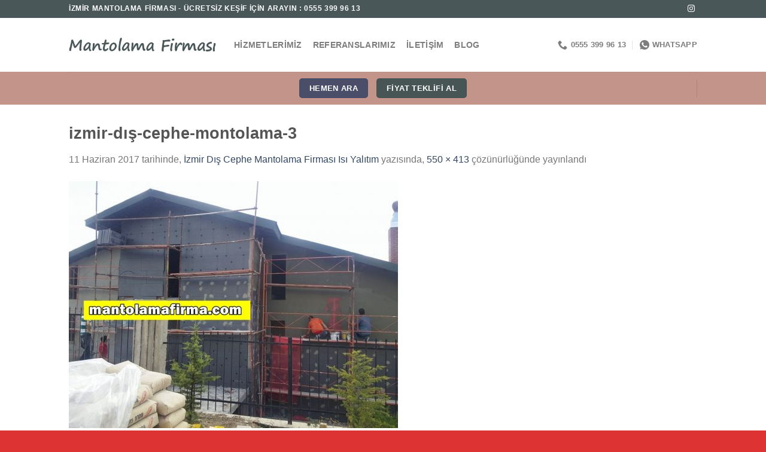

--- FILE ---
content_type: text/html; charset=UTF-8
request_url: https://www.mantolamafirma.com/izmir-dis-cephe-mantolama-firmasi-isi-yalitim-10-yil-garanti/izmir-dis-cephe-montolama-3/
body_size: 13784
content:
<!DOCTYPE html><html lang="tr-TR" class="loading-site no-js"><head><script data-no-optimize="1">var litespeed_docref=sessionStorage.getItem("litespeed_docref");litespeed_docref&&(Object.defineProperty(document,"referrer",{get:function(){return litespeed_docref}}),sessionStorage.removeItem("litespeed_docref"));</script> <meta charset="UTF-8" /><link data-optimized="2" rel="stylesheet" href="https://www.mantolamafirma.com/wp-content/litespeed/css/374002a2f4440386259c4f6b0bdb8751.css?ver=0417d" /><link rel="profile" href="https://gmpg.org/xfn/11" /><link rel="pingback" href="https://www.mantolamafirma.com/xmlrpc.php" /> <script type="litespeed/javascript">(function(html){html.className=html.className.replace(/\bno-js\b/,'js')})(document.documentElement)</script> <meta name='robots' content='index, follow, max-image-preview:large, max-snippet:-1, max-video-preview:-1' /><style>img:is([sizes="auto" i], [sizes^="auto," i]) { contain-intrinsic-size: 3000px 1500px }</style><meta name="viewport" content="width=device-width, initial-scale=1" /><title>izmir-dış-cephe-montolama-3 | İzmir Dış Cephe Mantolama Firması - Dış Cephe Isı Yalıtım İşleri</title><link rel="canonical" href="https://www.mantolamafirma.com/izmir-dis-cephe-mantolama-firmasi-isi-yalitim-10-yil-garanti/izmir-dis-cephe-montolama-3/" /><meta property="og:locale" content="tr_TR" /><meta property="og:type" content="article" /><meta property="og:title" content="izmir-dış-cephe-montolama-3 | İzmir Dış Cephe Mantolama Firması - Dış Cephe Isı Yalıtım İşleri" /><meta property="og:url" content="https://www.mantolamafirma.com/izmir-dis-cephe-mantolama-firmasi-isi-yalitim-10-yil-garanti/izmir-dis-cephe-montolama-3/" /><meta property="og:site_name" content="İzmir Dış Cephe Mantolama Firması - Dış Cephe Isı Yalıtım İşleri" /><meta property="article:publisher" content="https://www.facebook.com/mantolamafirma/" /><meta property="og:image" content="https://www.mantolamafirma.com/izmir-dis-cephe-mantolama-firmasi-isi-yalitim-10-yil-garanti/izmir-dis-cephe-montolama-3" /><meta property="og:image:width" content="550" /><meta property="og:image:height" content="413" /><meta property="og:image:type" content="image/jpeg" /><meta name="twitter:card" content="summary_large_image" /> <script type="application/ld+json" class="yoast-schema-graph">{"@context":"https://schema.org","@graph":[{"@type":"WebPage","@id":"https://www.mantolamafirma.com/izmir-dis-cephe-mantolama-firmasi-isi-yalitim-10-yil-garanti/izmir-dis-cephe-montolama-3/","url":"https://www.mantolamafirma.com/izmir-dis-cephe-mantolama-firmasi-isi-yalitim-10-yil-garanti/izmir-dis-cephe-montolama-3/","name":"izmir-dış-cephe-montolama-3 | İzmir Dış Cephe Mantolama Firması - Dış Cephe Isı Yalıtım İşleri","isPartOf":{"@id":"https://www.mantolamafirma.com/#website"},"primaryImageOfPage":{"@id":"https://www.mantolamafirma.com/izmir-dis-cephe-mantolama-firmasi-isi-yalitim-10-yil-garanti/izmir-dis-cephe-montolama-3/#primaryimage"},"image":{"@id":"https://www.mantolamafirma.com/izmir-dis-cephe-mantolama-firmasi-isi-yalitim-10-yil-garanti/izmir-dis-cephe-montolama-3/#primaryimage"},"thumbnailUrl":"https://www.mantolamafirma.com/wp-content/uploads/2017/06/izmir-dış-cephe-montolama-3-e1497128820659.jpg","datePublished":"2017-06-10T21:05:18+00:00","dateModified":"2017-06-10T21:05:18+00:00","breadcrumb":{"@id":"https://www.mantolamafirma.com/izmir-dis-cephe-mantolama-firmasi-isi-yalitim-10-yil-garanti/izmir-dis-cephe-montolama-3/#breadcrumb"},"inLanguage":"tr","potentialAction":[{"@type":"ReadAction","target":["https://www.mantolamafirma.com/izmir-dis-cephe-mantolama-firmasi-isi-yalitim-10-yil-garanti/izmir-dis-cephe-montolama-3/"]}]},{"@type":"ImageObject","inLanguage":"tr","@id":"https://www.mantolamafirma.com/izmir-dis-cephe-mantolama-firmasi-isi-yalitim-10-yil-garanti/izmir-dis-cephe-montolama-3/#primaryimage","url":"https://www.mantolamafirma.com/wp-content/uploads/2017/06/izmir-dış-cephe-montolama-3-e1497128820659.jpg","contentUrl":"https://www.mantolamafirma.com/wp-content/uploads/2017/06/izmir-dış-cephe-montolama-3-e1497128820659.jpg","width":550,"height":413},{"@type":"BreadcrumbList","@id":"https://www.mantolamafirma.com/izmir-dis-cephe-mantolama-firmasi-isi-yalitim-10-yil-garanti/izmir-dis-cephe-montolama-3/#breadcrumb","itemListElement":[{"@type":"ListItem","position":1,"name":"Ana sayfa","item":"https://www.mantolamafirma.com/"},{"@type":"ListItem","position":2,"name":"İzmir Dış Cephe Mantolama Firması Isı Yalıtım","item":"https://www.mantolamafirma.com/izmir-dis-cephe-mantolama-firmasi-isi-yalitim-10-yil-garanti/"},{"@type":"ListItem","position":3,"name":"izmir-dış-cephe-montolama-3"}]},{"@type":"WebSite","@id":"https://www.mantolamafirma.com/#website","url":"https://www.mantolamafirma.com/","name":"İzmir Dış Cephe Mantolama Firması - Dış Cephe Isı Yalıtım İşleri","description":"0555 399 96 13","potentialAction":[{"@type":"SearchAction","target":{"@type":"EntryPoint","urlTemplate":"https://www.mantolamafirma.com/?s={search_term_string}"},"query-input":{"@type":"PropertyValueSpecification","valueRequired":true,"valueName":"search_term_string"}}],"inLanguage":"tr"}]}</script> <link rel='dns-prefetch' href='//fonts.googleapis.com' /><link href='https://fonts.gstatic.com' crossorigin rel='preconnect' /><link rel='prefetch' href='https://www.mantolamafirma.com/wp-content/themes/flatsome/assets/js/flatsome.js?ver=be4456ec53c49e21f6f3' /><link rel='prefetch' href='https://www.mantolamafirma.com/wp-content/themes/flatsome/assets/js/chunk.slider.js?ver=3.18.3' /><link rel='prefetch' href='https://www.mantolamafirma.com/wp-content/themes/flatsome/assets/js/chunk.popups.js?ver=3.18.3' /><link rel='prefetch' href='https://www.mantolamafirma.com/wp-content/themes/flatsome/assets/js/chunk.tooltips.js?ver=3.18.3' /><link rel="alternate" type="application/rss+xml" title="İzmir Dış Cephe Mantolama Firması - Dış Cephe Isı Yalıtım İşleri &raquo; akışı" href="https://www.mantolamafirma.com/feed/" /><style id='wp-block-library-inline-css' type='text/css'>:root{--wp-admin-theme-color:#007cba;--wp-admin-theme-color--rgb:0,124,186;--wp-admin-theme-color-darker-10:#006ba1;--wp-admin-theme-color-darker-10--rgb:0,107,161;--wp-admin-theme-color-darker-20:#005a87;--wp-admin-theme-color-darker-20--rgb:0,90,135;--wp-admin-border-width-focus:2px;--wp-block-synced-color:#7a00df;--wp-block-synced-color--rgb:122,0,223;--wp-bound-block-color:var(--wp-block-synced-color)}@media (min-resolution:192dpi){:root{--wp-admin-border-width-focus:1.5px}}.wp-element-button{cursor:pointer}:root{--wp--preset--font-size--normal:16px;--wp--preset--font-size--huge:42px}:root .has-very-light-gray-background-color{background-color:#eee}:root .has-very-dark-gray-background-color{background-color:#313131}:root .has-very-light-gray-color{color:#eee}:root .has-very-dark-gray-color{color:#313131}:root .has-vivid-green-cyan-to-vivid-cyan-blue-gradient-background{background:linear-gradient(135deg,#00d084,#0693e3)}:root .has-purple-crush-gradient-background{background:linear-gradient(135deg,#34e2e4,#4721fb 50%,#ab1dfe)}:root .has-hazy-dawn-gradient-background{background:linear-gradient(135deg,#faaca8,#dad0ec)}:root .has-subdued-olive-gradient-background{background:linear-gradient(135deg,#fafae1,#67a671)}:root .has-atomic-cream-gradient-background{background:linear-gradient(135deg,#fdd79a,#004a59)}:root .has-nightshade-gradient-background{background:linear-gradient(135deg,#330968,#31cdcf)}:root .has-midnight-gradient-background{background:linear-gradient(135deg,#020381,#2874fc)}.has-regular-font-size{font-size:1em}.has-larger-font-size{font-size:2.625em}.has-normal-font-size{font-size:var(--wp--preset--font-size--normal)}.has-huge-font-size{font-size:var(--wp--preset--font-size--huge)}.has-text-align-center{text-align:center}.has-text-align-left{text-align:left}.has-text-align-right{text-align:right}#end-resizable-editor-section{display:none}.aligncenter{clear:both}.items-justified-left{justify-content:flex-start}.items-justified-center{justify-content:center}.items-justified-right{justify-content:flex-end}.items-justified-space-between{justify-content:space-between}.screen-reader-text{border:0;clip-path:inset(50%);height:1px;margin:-1px;overflow:hidden;padding:0;position:absolute;width:1px;word-wrap:normal!important}.screen-reader-text:focus{background-color:#ddd;clip-path:none;color:#444;display:block;font-size:1em;height:auto;left:5px;line-height:normal;padding:15px 23px 14px;text-decoration:none;top:5px;width:auto;z-index:100000}html :where(.has-border-color){border-style:solid}html :where([style*=border-top-color]){border-top-style:solid}html :where([style*=border-right-color]){border-right-style:solid}html :where([style*=border-bottom-color]){border-bottom-style:solid}html :where([style*=border-left-color]){border-left-style:solid}html :where([style*=border-width]){border-style:solid}html :where([style*=border-top-width]){border-top-style:solid}html :where([style*=border-right-width]){border-right-style:solid}html :where([style*=border-bottom-width]){border-bottom-style:solid}html :where([style*=border-left-width]){border-left-style:solid}html :where(img[class*=wp-image-]){height:auto;max-width:100%}:where(figure){margin:0 0 1em}html :where(.is-position-sticky){--wp-admin--admin-bar--position-offset:var(--wp-admin--admin-bar--height,0px)}@media screen and (max-width:600px){html :where(.is-position-sticky){--wp-admin--admin-bar--position-offset:0px}}</style><style id='flatsome-main-inline-css' type='text/css'>@font-face {
				font-family: "fl-icons";
				font-display: block;
				src: url(https://www.mantolamafirma.com/wp-content/themes/flatsome/assets/css/icons/fl-icons.eot?v=3.18.3);
				src:
					url(https://www.mantolamafirma.com/wp-content/themes/flatsome/assets/css/icons/fl-icons.eot#iefix?v=3.18.3) format("embedded-opentype"),
					url(https://www.mantolamafirma.com/wp-content/themes/flatsome/assets/css/icons/fl-icons.woff2?v=3.18.3) format("woff2"),
					url(https://www.mantolamafirma.com/wp-content/themes/flatsome/assets/css/icons/fl-icons.ttf?v=3.18.3) format("truetype"),
					url(https://www.mantolamafirma.com/wp-content/themes/flatsome/assets/css/icons/fl-icons.woff?v=3.18.3) format("woff"),
					url(https://www.mantolamafirma.com/wp-content/themes/flatsome/assets/css/icons/fl-icons.svg?v=3.18.3#fl-icons) format("svg");
			}</style> <script type="litespeed/javascript" data-src="https://www.mantolamafirma.com/wp-includes/js/jquery/jquery.min.js" id="jquery-core-js"></script> <link rel="https://api.w.org/" href="https://www.mantolamafirma.com/wp-json/" /><link rel="alternate" title="JSON" type="application/json" href="https://www.mantolamafirma.com/wp-json/wp/v2/media/2186" /><link rel="EditURI" type="application/rsd+xml" title="RSD" href="https://www.mantolamafirma.com/xmlrpc.php?rsd" /><meta name="generator" content="WordPress 6.8.3" /><link rel='shortlink' href='https://www.mantolamafirma.com/?p=2186' /><link rel="alternate" title="oEmbed (JSON)" type="application/json+oembed" href="https://www.mantolamafirma.com/wp-json/oembed/1.0/embed?url=https%3A%2F%2Fwww.mantolamafirma.com%2Fizmir-dis-cephe-mantolama-firmasi-isi-yalitim-10-yil-garanti%2Fizmir-dis-cephe-montolama-3%2F%23main" /><link rel="alternate" title="oEmbed (XML)" type="text/xml+oembed" href="https://www.mantolamafirma.com/wp-json/oembed/1.0/embed?url=https%3A%2F%2Fwww.mantolamafirma.com%2Fizmir-dis-cephe-mantolama-firmasi-isi-yalitim-10-yil-garanti%2Fizmir-dis-cephe-montolama-3%2F%23main&#038;format=xml" /><link rel="alternate" hreflang="tr-TR" href="https://www.mantolamafirma.com/izmir-dis-cephe-mantolama-firmasi-isi-yalitim-10-yil-garanti/izmir-dis-cephe-montolama-3/"/><link rel="alternate" hreflang="tr" href="https://www.mantolamafirma.com/izmir-dis-cephe-mantolama-firmasi-isi-yalitim-10-yil-garanti/izmir-dis-cephe-montolama-3/"/><style>.bg{opacity: 0; transition: opacity 1s; -webkit-transition: opacity 1s;} .bg-loaded{opacity: 1;}</style><link rel="icon" href="https://www.mantolamafirma.com/wp-content/uploads/2024/05/cropped-bina-isi-yalitim-32x32.jpg" sizes="32x32" /><link rel="icon" href="https://www.mantolamafirma.com/wp-content/uploads/2024/05/cropped-bina-isi-yalitim-192x192.jpg" sizes="192x192" /><link rel="apple-touch-icon" href="https://www.mantolamafirma.com/wp-content/uploads/2024/05/cropped-bina-isi-yalitim-180x180.jpg" /><meta name="msapplication-TileImage" content="https://www.mantolamafirma.com/wp-content/uploads/2024/05/cropped-bina-isi-yalitim-270x270.jpg" /><style id="custom-css" type="text/css">:root {--primary-color: #4a4e69;--fs-color-primary: #4a4e69;--fs-color-secondary: #475654;--fs-color-success: #7a9c59;--fs-color-alert: #dd3333;--fs-experimental-link-color: #334862;--fs-experimental-link-color-hover: #111;}.tooltipster-base {--tooltip-color: #fff;--tooltip-bg-color: #000;}.off-canvas-right .mfp-content, .off-canvas-left .mfp-content {--drawer-width: 300px;}.header-main{height: 90px}#logo img{max-height: 90px}#logo{width:246px;}.header-bottom{min-height: 55px}.header-top{min-height: 30px}.transparent .header-main{height: 90px}.transparent #logo img{max-height: 90px}.has-transparent + .page-title:first-of-type,.has-transparent + #main > .page-title,.has-transparent + #main > div > .page-title,.has-transparent + #main .page-header-wrapper:first-of-type .page-title{padding-top: 170px;}.header.show-on-scroll,.stuck .header-main{height:70px!important}.stuck #logo img{max-height: 70px!important}.header-bg-color {background-color: rgba(255,255,255,0.9)}.header-bottom {background-color: #c2948a}.header-main .nav > li > a{line-height: 16px }.header-bottom-nav > li > a{line-height: 16px }@media (max-width: 549px) {.header-main{height: 70px}#logo img{max-height: 70px}}.header-top{background-color:#4a5759!important;}.blog-wrapper{background-color: #eeeeee;}body{font-size: 100%;}@media screen and (max-width: 549px){body{font-size: 100%;}}body{font-family: Poppins, sans-serif;}body {font-weight: 400;font-style: normal;}.nav > li > a {font-family: Poppins, sans-serif;}.mobile-sidebar-levels-2 .nav > li > ul > li > a {font-family: Poppins, sans-serif;}.nav > li > a,.mobile-sidebar-levels-2 .nav > li > ul > li > a {font-weight: 700;font-style: normal;}h1,h2,h3,h4,h5,h6,.heading-font, .off-canvas-center .nav-sidebar.nav-vertical > li > a{font-family: Poppins, sans-serif;}h1,h2,h3,h4,h5,h6,.heading-font,.banner h1,.banner h2 {font-weight: 700;font-style: normal;}.alt-font{font-family: Poppins, sans-serif;}.alt-font {font-weight: 400!important;font-style: normal!important;}.header:not(.transparent) .header-bottom-nav.nav > li > a{color: #ffffff;}.footer-2{background-color: #dd3333}.absolute-footer, html{background-color: #dd3333}.nav-vertical-fly-out > li + li {border-top-width: 1px; border-top-style: solid;}.label-new.menu-item > a:after{content:"Yeni";}.label-hot.menu-item > a:after{content:"Popüler";}.label-sale.menu-item > a:after{content:"İndirim";}.label-popular.menu-item > a:after{content:"Popüler";}</style></head><body class="attachment wp-singular attachment-template-default single single-attachment postid-2186 attachmentid-2186 attachment-jpeg wp-theme-flatsome translatepress-tr_TR lightbox nav-dropdown-has-arrow nav-dropdown-has-shadow nav-dropdown-has-border"><a class="skip-link screen-reader-text" href="#main">İçeriğe atla</a><div id="wrapper"><header id="header" class="header has-sticky sticky-jump"><div class="header-wrapper"><div id="top-bar" class="header-top hide-for-sticky nav-dark"><div class="flex-row container"><div class="flex-col hide-for-medium flex-left"><ul class="nav nav-left medium-nav-center nav-small  nav-divided"><li class="html custom html_topbar_left"><strong class="uppercase">İZMİR MANTOLAMA FİRMASI - ÜCRETSİZ KEŞİF İÇİN ARAYIN : 0555 399 96 13
</strong></li></ul></div><div class="flex-col hide-for-medium flex-center"><ul class="nav nav-center nav-small  nav-divided"></ul></div><div class="flex-col hide-for-medium flex-right"><ul class="nav top-bar-nav nav-right nav-small  nav-divided"><li class="html header-social-icons ml-0"><div class="social-icons follow-icons" ><a href="https://www.instagram.com/izmirboyabadanaustasi/" target="_blank" data-label="Instagram" class="icon plain instagram tooltip" title="Instagram&amp;apos; da takip et" aria-label="Instagram&amp;apos; da takip et" rel="noopener nofollow" ><i class="icon-instagram" ></i></a></div></li></ul></div><div class="flex-col show-for-medium flex-grow"><ul class="nav nav-center nav-small mobile-nav  nav-divided"><li class="html custom html_topbar_right"><strong class="uppercase">İZMİR MANTOLAMA FİRMASI
</strong></li><li class="header-contact-wrapper"><ul id="header-contact" class="nav nav-divided nav-uppercase header-contact"><li class="">
<a href="tel:0555 399 96 13" class="tooltip" title="0555 399 96 13">
<i class="icon-phone" style="font-size:16px;" ></i>			      <span>0555 399 96 13</span>
</a></li><li class="">
<a href="https://wa.me/+905553999613" class="tooltip" title="+905553999613" target="_blank" rel="noopener">
<i class="icon-whatsapp" style="font-size:16px;" ></i>						<span>
WhatsApp						</span>
</a></li></ul></li></ul></div></div></div><div id="masthead" class="header-main "><div class="header-inner flex-row container logo-left medium-logo-center" role="navigation"><div id="logo" class="flex-col logo"><a href="https://www.mantolamafirma.com/" title="İzmir Dış Cephe Mantolama Firması &#8211; Dış Cephe Isı Yalıtım İşleri - 0555 399 96 13" rel="home">
<img data-lazyloaded="1" src="[data-uri]" width="550" height="413" data-src="https://www.mantolamafirma.com/wp-content/uploads/2017/06/izmir-dış-cephe-montolama-3-e1497128820659.jpg" class="header-logo-sticky" alt="İzmir Dış Cephe Mantolama Firması &#8211; Dış Cephe Isı Yalıtım İşleri"/><img data-lazyloaded="1" src="[data-uri]" width="400" height="84" data-src="https://www.mantolamafirma.com/wp-content/uploads/2024/05/logo-4sd3.png" class="header_logo header-logo" alt="İzmir Dış Cephe Mantolama Firması &#8211; Dış Cephe Isı Yalıtım İşleri"/><img data-lazyloaded="1" src="[data-uri]"  width="550" height="413" data-src="https://www.mantolamafirma.com/wp-content/uploads/2017/06/izmir-dış-cephe-montolama-3-e1497128820659.jpg" class="header-logo-dark" alt="İzmir Dış Cephe Mantolama Firması &#8211; Dış Cephe Isı Yalıtım İşleri"/></a></div><div class="flex-col show-for-medium flex-left"><ul class="mobile-nav nav nav-left "><li class="nav-icon has-icon">
<a href="#" data-open="#main-menu" data-pos="left" data-bg="main-menu-overlay" data-color="" class="is-small" aria-label="Menü" aria-controls="main-menu" aria-expanded="false"><i class="icon-menu" ></i>
</a></li></ul></div><div class="flex-col hide-for-medium flex-left
flex-grow"><ul class="header-nav header-nav-main nav nav-left  nav-line-grow nav-size-medium nav-spacing-medium nav-uppercase" ><li id="menu-item-28203" class="menu-item menu-item-type-post_type menu-item-object-page menu-item-28203 menu-item-design-default"><a href="https://www.mantolamafirma.com/hizmetlerimiz-2-2/" class="nav-top-link">Hizmetlerimiz</a></li><li id="menu-item-28208" class="menu-item menu-item-type-post_type menu-item-object-page menu-item-28208 menu-item-design-default"><a href="https://www.mantolamafirma.com/referanslarimiz/" class="nav-top-link">Referanslarımız</a></li><li id="menu-item-28205" class="menu-item menu-item-type-post_type menu-item-object-page menu-item-28205 menu-item-design-default"><a href="https://www.mantolamafirma.com/iletisim-2-2/" class="nav-top-link">İletişim</a></li><li id="menu-item-28229" class="menu-item menu-item-type-post_type menu-item-object-page current_page_parent menu-item-28229 menu-item-design-default"><a href="https://www.mantolamafirma.com/blog-2/" class="nav-top-link">Blog</a></li></ul></div><div class="flex-col hide-for-medium flex-right"><ul class="header-nav header-nav-main nav nav-right  nav-line-grow nav-size-medium nav-spacing-medium nav-uppercase"><li class="header-contact-wrapper"><ul id="header-contact" class="nav nav-divided nav-uppercase header-contact"><li class="">
<a href="tel:0555 399 96 13" class="tooltip" title="0555 399 96 13">
<i class="icon-phone" style="font-size:16px;" ></i>			      <span>0555 399 96 13</span>
</a></li><li class="">
<a href="https://wa.me/+905553999613" class="tooltip" title="+905553999613" target="_blank" rel="noopener">
<i class="icon-whatsapp" style="font-size:16px;" ></i>						<span>
WhatsApp						</span>
</a></li></ul></li></ul></div><div class="flex-col show-for-medium flex-right"><ul class="mobile-nav nav nav-right "><li class="html header-social-icons ml-0"><div class="social-icons follow-icons" ><a href="https://www.instagram.com/izmirboyabadanaustasi/" target="_blank" data-label="Instagram" class="icon plain instagram tooltip" title="Instagram&amp;apos; da takip et" aria-label="Instagram&amp;apos; da takip et" rel="noopener nofollow" ><i class="icon-instagram" ></i></a></div></li></ul></div></div><div class="container"><div class="top-divider full-width"></div></div></div><div id="wide-nav" class="header-bottom wide-nav flex-has-center"><div class="flex-row container"><div class="flex-col hide-for-medium flex-left"><ul class="nav header-nav header-bottom-nav nav-left  nav-uppercase"></ul></div><div class="flex-col hide-for-medium flex-center"><ul class="nav header-nav header-bottom-nav nav-center  nav-uppercase"><li class="html header-button-2"><div class="header-button">
<a href="tel:05553999613" target="_blank" class="button primary" rel="noopener"  style="border-radius:5px;">
<span>hemen ara</span>
</a></div></li><li class="html header-button-1"><div class="header-button">
<a href="https://wa.me/+905553999613" target="_blank" class="button secondary" rel="noopener"  style="border-radius:5px;">
<span>fiyat teklifi al</span>
</a></div></li></ul></div><div class="flex-col hide-for-medium flex-right flex-grow"><ul class="nav header-nav header-bottom-nav nav-right  nav-uppercase"><li class="header-divider"></li></ul></div><div class="flex-col show-for-medium flex-grow"><ul class="nav header-bottom-nav nav-center mobile-nav  nav-uppercase"><li id="menu-item-28209" class="menu-item menu-item-type-post_type menu-item-object-page menu-item-has-children menu-item-28209 menu-item-design-default has-dropdown"><a href="https://www.mantolamafirma.com/hizmetlerimiz-2-2/" class="nav-top-link" aria-expanded="false" aria-haspopup="menu">Hizmetlerimiz<i class="icon-angle-down" ></i></a><ul class="sub-menu nav-dropdown nav-dropdown-default"><li id="menu-item-28231" class="menu-item menu-item-type-post_type menu-item-object-post menu-item-28231"><a href="https://www.mantolamafirma.com/izmir-tamir-tadilat-isleri/">İzmir Tamir Tadilat İşleri</a></li><li id="menu-item-28261" class="menu-item menu-item-type-post_type menu-item-object-post menu-item-28261"><a href="https://www.mantolamafirma.com/izmir-cati-tadilati/">İzmir Çatı Tadilatı</a></li><li id="menu-item-28259" class="menu-item menu-item-type-post_type menu-item-object-post menu-item-28259"><a href="https://www.mantolamafirma.com/izmir-dis-cephe-mantolama/">İzmir Dış Cephe Mantolama</a></li><li id="menu-item-28260" class="menu-item menu-item-type-post_type menu-item-object-post menu-item-28260"><a href="https://www.mantolamafirma.com/izmir-komple-ev-tadilat-hizmeti/">İzmir Komple Ev Tadilat Hizmeti</a></li><li id="menu-item-28262" class="menu-item menu-item-type-post_type menu-item-object-post menu-item-28262"><a href="https://www.mantolamafirma.com/izmir-tv-unitesi-hizmeti/">İzmir TV Ünitesi Hizmeti</a></li><li id="menu-item-28263" class="menu-item menu-item-type-post_type menu-item-object-post menu-item-28263"><a href="https://www.mantolamafirma.com/izmir-boya-badana-hizmeti/">İzmir Boya Badana Hizmeti</a></li><li id="menu-item-28233" class="menu-item menu-item-type-post_type menu-item-object-post menu-item-28233"><a href="https://www.mantolamafirma.com/izmir-boya-badana-hizmeti/">İzmir Boya Badana Hizmeti</a></li><li id="menu-item-28258" class="menu-item menu-item-type-post_type menu-item-object-post menu-item-28258"><a href="https://www.mantolamafirma.com/izmir-fayans-seramik-hizmeti/">İzmir Fayans Seramik Hizmeti</a></li><li id="menu-item-28235" class="menu-item menu-item-type-post_type menu-item-object-post menu-item-28235"><a href="https://www.mantolamafirma.com/izmir-kartonpiyer-hizmeti/">İzmir Kartonpiyer Hizmeti</a></li><li id="menu-item-28237" class="menu-item menu-item-type-post_type menu-item-object-post menu-item-28237"><a href="https://www.mantolamafirma.com/izmir-duvar-kagidi-hizmeti/">İzmir Duvar Kağıdı Hizmeti</a></li><li id="menu-item-28239" class="menu-item menu-item-type-post_type menu-item-object-post menu-item-28239"><a href="https://www.mantolamafirma.com/izmir-alci-siva-hizmeti/">İzmir Alçı Sıva Hizmeti</a></li></ul></li><li id="menu-item-28216" class="menu-item menu-item-type-post_type menu-item-object-page menu-item-28216 menu-item-design-default"><a href="https://www.mantolamafirma.com/referanslarimiz/" class="nav-top-link">Referanslarımız</a></li><li id="menu-item-28207" class="menu-item menu-item-type-post_type menu-item-object-page menu-item-28207 menu-item-design-default"><a href="https://www.mantolamafirma.com/iletisim-2-2/" class="nav-top-link">İletişim</a></li></ul></div></div></div><div class="header-bg-container fill"><div class="header-bg-image fill"></div><div class="header-bg-color fill"></div></div></div></header><main id="main" class=""><div id="primary" class="content-area image-attachment page-wrapper"><div id="content" class="site-content" role="main"><div class="row"><div class="large-12 columns"><article id="post-2186" class="post-2186 attachment type-attachment status-inherit hentry"><header class="entry-header"><h1 class="entry-title">izmir-dış-cephe-montolama-3</h1><div class="entry-meta">
<span class="entry-date"><time class="entry-date" datetime="2017-06-11T00:05:18+03:00">11 Haziran 2017</time></span> tarihinde, <a href="https://www.mantolamafirma.com/izmir-dis-cephe-mantolama-firmasi-isi-yalitim-10-yil-garanti/" title="Return to İzmir Dış Cephe Mantolama Firması Isı Yalıtım" rel="gallery">İzmir Dış Cephe Mantolama Firması Isı Yalıtım</a> yazısında, <a href="https://www.mantolamafirma.com/wp-content/uploads/2017/06/izmir-dış-cephe-montolama-3-e1497128820659.jpg" title="Link to full-size image">550 &times; 413</a> çözünürlüğünde yayınlandı</div></header><div class="entry-content"><div class="entry-attachment"><div class="attachment">
<a href="https://www.mantolamafirma.com/izmir-dis-cephe-mantolama-firmasi-isi-yalitim-10-yil-garanti/izmir-dis-cephe-montolama-4/#main" title="izmir-dış-cephe-montolama-3" rel="attachment"><img data-lazyloaded="1" src="[data-uri]" width="550" height="413" data-src="https://www.mantolamafirma.com/wp-content/uploads/2017/06/izmir-dış-cephe-montolama-3-e1497128820659.jpg" class="attachment-1200x1200 size-1200x1200" alt="" decoding="async" fetchpriority="high" /></a></div></div></div><footer class="entry-meta">
Hem yorumlar hem de geri izlemeler şu anda kapalıdır.</footer><nav role="navigation" id="image-navigation" class="navigation-image"><div class="nav-previous"><a href='https://www.mantolamafirma.com/izmir-dis-cephe-mantolama-firmasi-isi-yalitim-10-yil-garanti/izmir-dis-cephe-isi-yalitim-2-1024x576/#main'><span class="meta-nav">&larr;</span> Önceki</a></div><div class="nav-next"><a href='https://www.mantolamafirma.com/izmir-dis-cephe-mantolama-firmasi-isi-yalitim-10-yil-garanti/izmir-dis-cephe-montolama-4/#main'>Sonraki <span class="meta-nav">&rarr;</span></a></div></nav></article></div></div></div></div></main><footer id="footer" class="footer-wrapper"><div class="absolute-footer dark medium-text-center small-text-center"><div class="container clearfix"><div class="footer-primary pull-left"><div class="copyright-footer">
Copyright 2026 © <strong>www.mantolamafirma.com</strong></div></div></div></div><a href="#top" class="back-to-top button icon invert plain fixed bottom z-1 is-outline hide-for-medium circle" id="top-link" aria-label="Üste git"><i class="icon-angle-up" ></i></a></footer></div><template id="tp-language" data-tp-language="tr_TR"></template><div id="main-menu" class="mobile-sidebar no-scrollbar mfp-hide"><div class="sidebar-menu no-scrollbar "><ul class="nav nav-sidebar nav-vertical nav-uppercase" data-tab="1"><li class="menu-item menu-item-type-post_type menu-item-object-page menu-item-28203"><a href="https://www.mantolamafirma.com/hizmetlerimiz-2-2/">Hizmetlerimiz</a></li><li class="menu-item menu-item-type-post_type menu-item-object-page menu-item-28208"><a href="https://www.mantolamafirma.com/referanslarimiz/">Referanslarımız</a></li><li class="menu-item menu-item-type-post_type menu-item-object-page menu-item-28205"><a href="https://www.mantolamafirma.com/iletisim-2-2/">İletişim</a></li><li class="menu-item menu-item-type-post_type menu-item-object-page current_page_parent menu-item-28229"><a href="https://www.mantolamafirma.com/blog-2/">Blog</a></li><li class="html header-social-icons ml-0"><div class="social-icons follow-icons" ><a href="https://www.instagram.com/izmirboyabadanaustasi/" target="_blank" data-label="Instagram" class="icon plain instagram tooltip" title="Instagram&amp;apos; da takip et" aria-label="Instagram&amp;apos; da takip et" rel="noopener nofollow" ><i class="icon-instagram" ></i></a></div></li></ul></div></div> <script type="speculationrules">{"prefetch":[{"source":"document","where":{"and":[{"href_matches":"\/*"},{"not":{"href_matches":["\/wp-*.php","\/wp-admin\/*","\/wp-content\/uploads\/*","\/wp-content\/*","\/wp-content\/plugins\/*","\/wp-content\/themes\/flatsome\/*","\/*\\?(.+)"]}},{"not":{"selector_matches":"a[rel~=\"nofollow\"]"}},{"not":{"selector_matches":".no-prefetch, .no-prefetch a"}}]},"eagerness":"conservative"}]}</script> <style id='global-styles-inline-css' type='text/css'>:root{--wp--preset--aspect-ratio--square: 1;--wp--preset--aspect-ratio--4-3: 4/3;--wp--preset--aspect-ratio--3-4: 3/4;--wp--preset--aspect-ratio--3-2: 3/2;--wp--preset--aspect-ratio--2-3: 2/3;--wp--preset--aspect-ratio--16-9: 16/9;--wp--preset--aspect-ratio--9-16: 9/16;--wp--preset--color--black: #000000;--wp--preset--color--cyan-bluish-gray: #abb8c3;--wp--preset--color--white: #ffffff;--wp--preset--color--pale-pink: #f78da7;--wp--preset--color--vivid-red: #cf2e2e;--wp--preset--color--luminous-vivid-orange: #ff6900;--wp--preset--color--luminous-vivid-amber: #fcb900;--wp--preset--color--light-green-cyan: #7bdcb5;--wp--preset--color--vivid-green-cyan: #00d084;--wp--preset--color--pale-cyan-blue: #8ed1fc;--wp--preset--color--vivid-cyan-blue: #0693e3;--wp--preset--color--vivid-purple: #9b51e0;--wp--preset--color--primary: #4a4e69;--wp--preset--color--secondary: #475654;--wp--preset--color--success: #7a9c59;--wp--preset--color--alert: #dd3333;--wp--preset--gradient--vivid-cyan-blue-to-vivid-purple: linear-gradient(135deg,rgba(6,147,227,1) 0%,rgb(155,81,224) 100%);--wp--preset--gradient--light-green-cyan-to-vivid-green-cyan: linear-gradient(135deg,rgb(122,220,180) 0%,rgb(0,208,130) 100%);--wp--preset--gradient--luminous-vivid-amber-to-luminous-vivid-orange: linear-gradient(135deg,rgba(252,185,0,1) 0%,rgba(255,105,0,1) 100%);--wp--preset--gradient--luminous-vivid-orange-to-vivid-red: linear-gradient(135deg,rgba(255,105,0,1) 0%,rgb(207,46,46) 100%);--wp--preset--gradient--very-light-gray-to-cyan-bluish-gray: linear-gradient(135deg,rgb(238,238,238) 0%,rgb(169,184,195) 100%);--wp--preset--gradient--cool-to-warm-spectrum: linear-gradient(135deg,rgb(74,234,220) 0%,rgb(151,120,209) 20%,rgb(207,42,186) 40%,rgb(238,44,130) 60%,rgb(251,105,98) 80%,rgb(254,248,76) 100%);--wp--preset--gradient--blush-light-purple: linear-gradient(135deg,rgb(255,206,236) 0%,rgb(152,150,240) 100%);--wp--preset--gradient--blush-bordeaux: linear-gradient(135deg,rgb(254,205,165) 0%,rgb(254,45,45) 50%,rgb(107,0,62) 100%);--wp--preset--gradient--luminous-dusk: linear-gradient(135deg,rgb(255,203,112) 0%,rgb(199,81,192) 50%,rgb(65,88,208) 100%);--wp--preset--gradient--pale-ocean: linear-gradient(135deg,rgb(255,245,203) 0%,rgb(182,227,212) 50%,rgb(51,167,181) 100%);--wp--preset--gradient--electric-grass: linear-gradient(135deg,rgb(202,248,128) 0%,rgb(113,206,126) 100%);--wp--preset--gradient--midnight: linear-gradient(135deg,rgb(2,3,129) 0%,rgb(40,116,252) 100%);--wp--preset--font-size--small: 13px;--wp--preset--font-size--medium: 20px;--wp--preset--font-size--large: 36px;--wp--preset--font-size--x-large: 42px;--wp--preset--spacing--20: 0.44rem;--wp--preset--spacing--30: 0.67rem;--wp--preset--spacing--40: 1rem;--wp--preset--spacing--50: 1.5rem;--wp--preset--spacing--60: 2.25rem;--wp--preset--spacing--70: 3.38rem;--wp--preset--spacing--80: 5.06rem;--wp--preset--shadow--natural: 6px 6px 9px rgba(0, 0, 0, 0.2);--wp--preset--shadow--deep: 12px 12px 50px rgba(0, 0, 0, 0.4);--wp--preset--shadow--sharp: 6px 6px 0px rgba(0, 0, 0, 0.2);--wp--preset--shadow--outlined: 6px 6px 0px -3px rgba(255, 255, 255, 1), 6px 6px rgba(0, 0, 0, 1);--wp--preset--shadow--crisp: 6px 6px 0px rgba(0, 0, 0, 1);}:where(body) { margin: 0; }.wp-site-blocks > .alignleft { float: left; margin-right: 2em; }.wp-site-blocks > .alignright { float: right; margin-left: 2em; }.wp-site-blocks > .aligncenter { justify-content: center; margin-left: auto; margin-right: auto; }:where(.is-layout-flex){gap: 0.5em;}:where(.is-layout-grid){gap: 0.5em;}.is-layout-flow > .alignleft{float: left;margin-inline-start: 0;margin-inline-end: 2em;}.is-layout-flow > .alignright{float: right;margin-inline-start: 2em;margin-inline-end: 0;}.is-layout-flow > .aligncenter{margin-left: auto !important;margin-right: auto !important;}.is-layout-constrained > .alignleft{float: left;margin-inline-start: 0;margin-inline-end: 2em;}.is-layout-constrained > .alignright{float: right;margin-inline-start: 2em;margin-inline-end: 0;}.is-layout-constrained > .aligncenter{margin-left: auto !important;margin-right: auto !important;}.is-layout-constrained > :where(:not(.alignleft):not(.alignright):not(.alignfull)){margin-left: auto !important;margin-right: auto !important;}body .is-layout-flex{display: flex;}.is-layout-flex{flex-wrap: wrap;align-items: center;}.is-layout-flex > :is(*, div){margin: 0;}body .is-layout-grid{display: grid;}.is-layout-grid > :is(*, div){margin: 0;}body{padding-top: 0px;padding-right: 0px;padding-bottom: 0px;padding-left: 0px;}a:where(:not(.wp-element-button)){text-decoration: none;}:root :where(.wp-element-button, .wp-block-button__link){background-color: #32373c;border-width: 0;color: #fff;font-family: inherit;font-size: inherit;line-height: inherit;padding: calc(0.667em + 2px) calc(1.333em + 2px);text-decoration: none;}.has-black-color{color: var(--wp--preset--color--black) !important;}.has-cyan-bluish-gray-color{color: var(--wp--preset--color--cyan-bluish-gray) !important;}.has-white-color{color: var(--wp--preset--color--white) !important;}.has-pale-pink-color{color: var(--wp--preset--color--pale-pink) !important;}.has-vivid-red-color{color: var(--wp--preset--color--vivid-red) !important;}.has-luminous-vivid-orange-color{color: var(--wp--preset--color--luminous-vivid-orange) !important;}.has-luminous-vivid-amber-color{color: var(--wp--preset--color--luminous-vivid-amber) !important;}.has-light-green-cyan-color{color: var(--wp--preset--color--light-green-cyan) !important;}.has-vivid-green-cyan-color{color: var(--wp--preset--color--vivid-green-cyan) !important;}.has-pale-cyan-blue-color{color: var(--wp--preset--color--pale-cyan-blue) !important;}.has-vivid-cyan-blue-color{color: var(--wp--preset--color--vivid-cyan-blue) !important;}.has-vivid-purple-color{color: var(--wp--preset--color--vivid-purple) !important;}.has-primary-color{color: var(--wp--preset--color--primary) !important;}.has-secondary-color{color: var(--wp--preset--color--secondary) !important;}.has-success-color{color: var(--wp--preset--color--success) !important;}.has-alert-color{color: var(--wp--preset--color--alert) !important;}.has-black-background-color{background-color: var(--wp--preset--color--black) !important;}.has-cyan-bluish-gray-background-color{background-color: var(--wp--preset--color--cyan-bluish-gray) !important;}.has-white-background-color{background-color: var(--wp--preset--color--white) !important;}.has-pale-pink-background-color{background-color: var(--wp--preset--color--pale-pink) !important;}.has-vivid-red-background-color{background-color: var(--wp--preset--color--vivid-red) !important;}.has-luminous-vivid-orange-background-color{background-color: var(--wp--preset--color--luminous-vivid-orange) !important;}.has-luminous-vivid-amber-background-color{background-color: var(--wp--preset--color--luminous-vivid-amber) !important;}.has-light-green-cyan-background-color{background-color: var(--wp--preset--color--light-green-cyan) !important;}.has-vivid-green-cyan-background-color{background-color: var(--wp--preset--color--vivid-green-cyan) !important;}.has-pale-cyan-blue-background-color{background-color: var(--wp--preset--color--pale-cyan-blue) !important;}.has-vivid-cyan-blue-background-color{background-color: var(--wp--preset--color--vivid-cyan-blue) !important;}.has-vivid-purple-background-color{background-color: var(--wp--preset--color--vivid-purple) !important;}.has-primary-background-color{background-color: var(--wp--preset--color--primary) !important;}.has-secondary-background-color{background-color: var(--wp--preset--color--secondary) !important;}.has-success-background-color{background-color: var(--wp--preset--color--success) !important;}.has-alert-background-color{background-color: var(--wp--preset--color--alert) !important;}.has-black-border-color{border-color: var(--wp--preset--color--black) !important;}.has-cyan-bluish-gray-border-color{border-color: var(--wp--preset--color--cyan-bluish-gray) !important;}.has-white-border-color{border-color: var(--wp--preset--color--white) !important;}.has-pale-pink-border-color{border-color: var(--wp--preset--color--pale-pink) !important;}.has-vivid-red-border-color{border-color: var(--wp--preset--color--vivid-red) !important;}.has-luminous-vivid-orange-border-color{border-color: var(--wp--preset--color--luminous-vivid-orange) !important;}.has-luminous-vivid-amber-border-color{border-color: var(--wp--preset--color--luminous-vivid-amber) !important;}.has-light-green-cyan-border-color{border-color: var(--wp--preset--color--light-green-cyan) !important;}.has-vivid-green-cyan-border-color{border-color: var(--wp--preset--color--vivid-green-cyan) !important;}.has-pale-cyan-blue-border-color{border-color: var(--wp--preset--color--pale-cyan-blue) !important;}.has-vivid-cyan-blue-border-color{border-color: var(--wp--preset--color--vivid-cyan-blue) !important;}.has-vivid-purple-border-color{border-color: var(--wp--preset--color--vivid-purple) !important;}.has-primary-border-color{border-color: var(--wp--preset--color--primary) !important;}.has-secondary-border-color{border-color: var(--wp--preset--color--secondary) !important;}.has-success-border-color{border-color: var(--wp--preset--color--success) !important;}.has-alert-border-color{border-color: var(--wp--preset--color--alert) !important;}.has-vivid-cyan-blue-to-vivid-purple-gradient-background{background: var(--wp--preset--gradient--vivid-cyan-blue-to-vivid-purple) !important;}.has-light-green-cyan-to-vivid-green-cyan-gradient-background{background: var(--wp--preset--gradient--light-green-cyan-to-vivid-green-cyan) !important;}.has-luminous-vivid-amber-to-luminous-vivid-orange-gradient-background{background: var(--wp--preset--gradient--luminous-vivid-amber-to-luminous-vivid-orange) !important;}.has-luminous-vivid-orange-to-vivid-red-gradient-background{background: var(--wp--preset--gradient--luminous-vivid-orange-to-vivid-red) !important;}.has-very-light-gray-to-cyan-bluish-gray-gradient-background{background: var(--wp--preset--gradient--very-light-gray-to-cyan-bluish-gray) !important;}.has-cool-to-warm-spectrum-gradient-background{background: var(--wp--preset--gradient--cool-to-warm-spectrum) !important;}.has-blush-light-purple-gradient-background{background: var(--wp--preset--gradient--blush-light-purple) !important;}.has-blush-bordeaux-gradient-background{background: var(--wp--preset--gradient--blush-bordeaux) !important;}.has-luminous-dusk-gradient-background{background: var(--wp--preset--gradient--luminous-dusk) !important;}.has-pale-ocean-gradient-background{background: var(--wp--preset--gradient--pale-ocean) !important;}.has-electric-grass-gradient-background{background: var(--wp--preset--gradient--electric-grass) !important;}.has-midnight-gradient-background{background: var(--wp--preset--gradient--midnight) !important;}.has-small-font-size{font-size: var(--wp--preset--font-size--small) !important;}.has-medium-font-size{font-size: var(--wp--preset--font-size--medium) !important;}.has-large-font-size{font-size: var(--wp--preset--font-size--large) !important;}.has-x-large-font-size{font-size: var(--wp--preset--font-size--x-large) !important;}</style> <script id="flatsome-js-js-extra" type="litespeed/javascript">var flatsomeVars={"theme":{"version":"3.18.3"},"ajaxurl":"https:\/\/www.mantolamafirma.com\/wp-admin\/admin-ajax.php","rtl":"","sticky_height":"70","stickyHeaderHeight":"0","scrollPaddingTop":"0","assets_url":"https:\/\/www.mantolamafirma.com\/wp-content\/themes\/flatsome\/assets\/","lightbox":{"close_markup":"<button title=\"%title%\" type=\"button\" class=\"mfp-close\"><svg xmlns=\"http:\/\/www.w3.org\/2000\/svg\" width=\"28\" height=\"28\" viewBox=\"0 0 24 24\" fill=\"none\" stroke=\"currentColor\" stroke-width=\"2\" stroke-linecap=\"round\" stroke-linejoin=\"round\" class=\"feather feather-x\"><line x1=\"18\" y1=\"6\" x2=\"6\" y2=\"18\"><\/line><line x1=\"6\" y1=\"6\" x2=\"18\" y2=\"18\"><\/line><\/svg><\/button>","close_btn_inside":!1},"user":{"can_edit_pages":!1},"i18n":{"mainMenu":"Ana Men\u00fc","toggleButton":"A\u00e7\/Kapat"},"options":{"cookie_notice_version":"1","swatches_layout":!1,"swatches_disable_deselect":!1,"swatches_box_select_event":!1,"swatches_box_behavior_selected":!1,"swatches_box_update_urls":"1","swatches_box_reset":!1,"swatches_box_reset_limited":!1,"swatches_box_reset_extent":!1,"swatches_box_reset_time":300,"search_result_latency":"0"}}</script> <script data-no-optimize="1">!function(t,e){"object"==typeof exports&&"undefined"!=typeof module?module.exports=e():"function"==typeof define&&define.amd?define(e):(t="undefined"!=typeof globalThis?globalThis:t||self).LazyLoad=e()}(this,function(){"use strict";function e(){return(e=Object.assign||function(t){for(var e=1;e<arguments.length;e++){var n,a=arguments[e];for(n in a)Object.prototype.hasOwnProperty.call(a,n)&&(t[n]=a[n])}return t}).apply(this,arguments)}function i(t){return e({},it,t)}function o(t,e){var n,a="LazyLoad::Initialized",i=new t(e);try{n=new CustomEvent(a,{detail:{instance:i}})}catch(t){(n=document.createEvent("CustomEvent")).initCustomEvent(a,!1,!1,{instance:i})}window.dispatchEvent(n)}function l(t,e){return t.getAttribute(gt+e)}function c(t){return l(t,bt)}function s(t,e){return function(t,e,n){e=gt+e;null!==n?t.setAttribute(e,n):t.removeAttribute(e)}(t,bt,e)}function r(t){return s(t,null),0}function u(t){return null===c(t)}function d(t){return c(t)===vt}function f(t,e,n,a){t&&(void 0===a?void 0===n?t(e):t(e,n):t(e,n,a))}function _(t,e){nt?t.classList.add(e):t.className+=(t.className?" ":"")+e}function v(t,e){nt?t.classList.remove(e):t.className=t.className.replace(new RegExp("(^|\\s+)"+e+"(\\s+|$)")," ").replace(/^\s+/,"").replace(/\s+$/,"")}function g(t){return t.llTempImage}function b(t,e){!e||(e=e._observer)&&e.unobserve(t)}function p(t,e){t&&(t.loadingCount+=e)}function h(t,e){t&&(t.toLoadCount=e)}function n(t){for(var e,n=[],a=0;e=t.children[a];a+=1)"SOURCE"===e.tagName&&n.push(e);return n}function m(t,e){(t=t.parentNode)&&"PICTURE"===t.tagName&&n(t).forEach(e)}function a(t,e){n(t).forEach(e)}function E(t){return!!t[st]}function I(t){return t[st]}function y(t){return delete t[st]}function A(e,t){var n;E(e)||(n={},t.forEach(function(t){n[t]=e.getAttribute(t)}),e[st]=n)}function k(a,t){var i;E(a)&&(i=I(a),t.forEach(function(t){var e,n;e=a,(t=i[n=t])?e.setAttribute(n,t):e.removeAttribute(n)}))}function L(t,e,n){_(t,e.class_loading),s(t,ut),n&&(p(n,1),f(e.callback_loading,t,n))}function w(t,e,n){n&&t.setAttribute(e,n)}function x(t,e){w(t,ct,l(t,e.data_sizes)),w(t,rt,l(t,e.data_srcset)),w(t,ot,l(t,e.data_src))}function O(t,e,n){var a=l(t,e.data_bg_multi),i=l(t,e.data_bg_multi_hidpi);(a=at&&i?i:a)&&(t.style.backgroundImage=a,n=n,_(t=t,(e=e).class_applied),s(t,ft),n&&(e.unobserve_completed&&b(t,e),f(e.callback_applied,t,n)))}function N(t,e){!e||0<e.loadingCount||0<e.toLoadCount||f(t.callback_finish,e)}function C(t,e,n){t.addEventListener(e,n),t.llEvLisnrs[e]=n}function M(t){return!!t.llEvLisnrs}function z(t){if(M(t)){var e,n,a=t.llEvLisnrs;for(e in a){var i=a[e];n=e,i=i,t.removeEventListener(n,i)}delete t.llEvLisnrs}}function R(t,e,n){var a;delete t.llTempImage,p(n,-1),(a=n)&&--a.toLoadCount,v(t,e.class_loading),e.unobserve_completed&&b(t,n)}function T(o,r,c){var l=g(o)||o;M(l)||function(t,e,n){M(t)||(t.llEvLisnrs={});var a="VIDEO"===t.tagName?"loadeddata":"load";C(t,a,e),C(t,"error",n)}(l,function(t){var e,n,a,i;n=r,a=c,i=d(e=o),R(e,n,a),_(e,n.class_loaded),s(e,dt),f(n.callback_loaded,e,a),i||N(n,a),z(l)},function(t){var e,n,a,i;n=r,a=c,i=d(e=o),R(e,n,a),_(e,n.class_error),s(e,_t),f(n.callback_error,e,a),i||N(n,a),z(l)})}function G(t,e,n){var a,i,o,r,c;t.llTempImage=document.createElement("IMG"),T(t,e,n),E(c=t)||(c[st]={backgroundImage:c.style.backgroundImage}),o=n,r=l(a=t,(i=e).data_bg),c=l(a,i.data_bg_hidpi),(r=at&&c?c:r)&&(a.style.backgroundImage='url("'.concat(r,'")'),g(a).setAttribute(ot,r),L(a,i,o)),O(t,e,n)}function D(t,e,n){var a;T(t,e,n),a=e,e=n,(t=It[(n=t).tagName])&&(t(n,a),L(n,a,e))}function V(t,e,n){var a;a=t,(-1<yt.indexOf(a.tagName)?D:G)(t,e,n)}function F(t,e,n){var a;t.setAttribute("loading","lazy"),T(t,e,n),a=e,(e=It[(n=t).tagName])&&e(n,a),s(t,vt)}function j(t){t.removeAttribute(ot),t.removeAttribute(rt),t.removeAttribute(ct)}function P(t){m(t,function(t){k(t,Et)}),k(t,Et)}function S(t){var e;(e=At[t.tagName])?e(t):E(e=t)&&(t=I(e),e.style.backgroundImage=t.backgroundImage)}function U(t,e){var n;S(t),n=e,u(e=t)||d(e)||(v(e,n.class_entered),v(e,n.class_exited),v(e,n.class_applied),v(e,n.class_loading),v(e,n.class_loaded),v(e,n.class_error)),r(t),y(t)}function $(t,e,n,a){var i;n.cancel_on_exit&&(c(t)!==ut||"IMG"===t.tagName&&(z(t),m(i=t,function(t){j(t)}),j(i),P(t),v(t,n.class_loading),p(a,-1),r(t),f(n.callback_cancel,t,e,a)))}function q(t,e,n,a){var i,o,r=(o=t,0<=pt.indexOf(c(o)));s(t,"entered"),_(t,n.class_entered),v(t,n.class_exited),i=t,o=a,n.unobserve_entered&&b(i,o),f(n.callback_enter,t,e,a),r||V(t,n,a)}function H(t){return t.use_native&&"loading"in HTMLImageElement.prototype}function B(t,i,o){t.forEach(function(t){return(a=t).isIntersecting||0<a.intersectionRatio?q(t.target,t,i,o):(e=t.target,n=t,a=i,t=o,void(u(e)||(_(e,a.class_exited),$(e,n,a,t),f(a.callback_exit,e,n,t))));var e,n,a})}function J(e,n){var t;et&&!H(e)&&(n._observer=new IntersectionObserver(function(t){B(t,e,n)},{root:(t=e).container===document?null:t.container,rootMargin:t.thresholds||t.threshold+"px"}))}function K(t){return Array.prototype.slice.call(t)}function Q(t){return t.container.querySelectorAll(t.elements_selector)}function W(t){return c(t)===_t}function X(t,e){return e=t||Q(e),K(e).filter(u)}function Y(e,t){var n;(n=Q(e),K(n).filter(W)).forEach(function(t){v(t,e.class_error),r(t)}),t.update()}function t(t,e){var n,a,t=i(t);this._settings=t,this.loadingCount=0,J(t,this),n=t,a=this,Z&&window.addEventListener("online",function(){Y(n,a)}),this.update(e)}var Z="undefined"!=typeof window,tt=Z&&!("onscroll"in window)||"undefined"!=typeof navigator&&/(gle|ing|ro)bot|crawl|spider/i.test(navigator.userAgent),et=Z&&"IntersectionObserver"in window,nt=Z&&"classList"in document.createElement("p"),at=Z&&1<window.devicePixelRatio,it={elements_selector:".lazy",container:tt||Z?document:null,threshold:300,thresholds:null,data_src:"src",data_srcset:"srcset",data_sizes:"sizes",data_bg:"bg",data_bg_hidpi:"bg-hidpi",data_bg_multi:"bg-multi",data_bg_multi_hidpi:"bg-multi-hidpi",data_poster:"poster",class_applied:"applied",class_loading:"litespeed-loading",class_loaded:"litespeed-loaded",class_error:"error",class_entered:"entered",class_exited:"exited",unobserve_completed:!0,unobserve_entered:!1,cancel_on_exit:!0,callback_enter:null,callback_exit:null,callback_applied:null,callback_loading:null,callback_loaded:null,callback_error:null,callback_finish:null,callback_cancel:null,use_native:!1},ot="src",rt="srcset",ct="sizes",lt="poster",st="llOriginalAttrs",ut="loading",dt="loaded",ft="applied",_t="error",vt="native",gt="data-",bt="ll-status",pt=[ut,dt,ft,_t],ht=[ot],mt=[ot,lt],Et=[ot,rt,ct],It={IMG:function(t,e){m(t,function(t){A(t,Et),x(t,e)}),A(t,Et),x(t,e)},IFRAME:function(t,e){A(t,ht),w(t,ot,l(t,e.data_src))},VIDEO:function(t,e){a(t,function(t){A(t,ht),w(t,ot,l(t,e.data_src))}),A(t,mt),w(t,lt,l(t,e.data_poster)),w(t,ot,l(t,e.data_src)),t.load()}},yt=["IMG","IFRAME","VIDEO"],At={IMG:P,IFRAME:function(t){k(t,ht)},VIDEO:function(t){a(t,function(t){k(t,ht)}),k(t,mt),t.load()}},kt=["IMG","IFRAME","VIDEO"];return t.prototype={update:function(t){var e,n,a,i=this._settings,o=X(t,i);{if(h(this,o.length),!tt&&et)return H(i)?(e=i,n=this,o.forEach(function(t){-1!==kt.indexOf(t.tagName)&&F(t,e,n)}),void h(n,0)):(t=this._observer,i=o,t.disconnect(),a=t,void i.forEach(function(t){a.observe(t)}));this.loadAll(o)}},destroy:function(){this._observer&&this._observer.disconnect(),Q(this._settings).forEach(function(t){y(t)}),delete this._observer,delete this._settings,delete this.loadingCount,delete this.toLoadCount},loadAll:function(t){var e=this,n=this._settings;X(t,n).forEach(function(t){b(t,e),V(t,n,e)})},restoreAll:function(){var e=this._settings;Q(e).forEach(function(t){U(t,e)})}},t.load=function(t,e){e=i(e);V(t,e)},t.resetStatus=function(t){r(t)},Z&&function(t,e){if(e)if(e.length)for(var n,a=0;n=e[a];a+=1)o(t,n);else o(t,e)}(t,window.lazyLoadOptions),t});!function(e,t){"use strict";function a(){t.body.classList.add("litespeed_lazyloaded")}function n(){console.log("[LiteSpeed] Start Lazy Load Images"),d=new LazyLoad({elements_selector:"[data-lazyloaded]",callback_finish:a}),o=function(){d.update()},e.MutationObserver&&new MutationObserver(o).observe(t.documentElement,{childList:!0,subtree:!0,attributes:!0})}var d,o;e.addEventListener?e.addEventListener("load",n,!1):e.attachEvent("onload",n)}(window,document);</script><script data-no-optimize="1">var litespeed_vary=document.cookie.replace(/(?:(?:^|.*;\s*)_lscache_vary\s*\=\s*([^;]*).*$)|^.*$/,"");litespeed_vary||fetch("/wp-content/plugins/litespeed-cache/guest.vary.php",{method:"POST",cache:"no-cache",redirect:"follow"}).then(e=>e.json()).then(e=>{console.log(e),e.hasOwnProperty("reload")&&"yes"==e.reload&&(sessionStorage.setItem("litespeed_docref",document.referrer),window.location.reload(!0))});</script><script data-optimized="1" type="litespeed/javascript" data-src="https://www.mantolamafirma.com/wp-content/litespeed/js/fae1ed027689a9cbb27133837abbe1d2.js?ver=0417d"></script><script>const litespeed_ui_events=["mouseover","click","keydown","wheel","touchmove","touchstart"];var urlCreator=window.URL||window.webkitURL;function litespeed_load_delayed_js_force(){console.log("[LiteSpeed] Start Load JS Delayed"),litespeed_ui_events.forEach(e=>{window.removeEventListener(e,litespeed_load_delayed_js_force,{passive:!0})}),document.querySelectorAll("iframe[data-litespeed-src]").forEach(e=>{e.setAttribute("src",e.getAttribute("data-litespeed-src"))}),"loading"==document.readyState?window.addEventListener("DOMContentLoaded",litespeed_load_delayed_js):litespeed_load_delayed_js()}litespeed_ui_events.forEach(e=>{window.addEventListener(e,litespeed_load_delayed_js_force,{passive:!0})});async function litespeed_load_delayed_js(){let t=[];for(var d in document.querySelectorAll('script[type="litespeed/javascript"]').forEach(e=>{t.push(e)}),t)await new Promise(e=>litespeed_load_one(t[d],e));document.dispatchEvent(new Event("DOMContentLiteSpeedLoaded")),window.dispatchEvent(new Event("DOMContentLiteSpeedLoaded"))}function litespeed_load_one(t,e){console.log("[LiteSpeed] Load ",t);var d=document.createElement("script");d.addEventListener("load",e),d.addEventListener("error",e),t.getAttributeNames().forEach(e=>{"type"!=e&&d.setAttribute("data-src"==e?"src":e,t.getAttribute(e))});let a=!(d.type="text/javascript");!d.src&&t.textContent&&(d.src=litespeed_inline2src(t.textContent),a=!0),t.after(d),t.remove(),a&&e()}function litespeed_inline2src(t){try{var d=urlCreator.createObjectURL(new Blob([t.replace(/^(?:<!--)?(.*?)(?:-->)?$/gm,"$1")],{type:"text/javascript"}))}catch(e){d="data:text/javascript;base64,"+btoa(t.replace(/^(?:<!--)?(.*?)(?:-->)?$/gm,"$1"))}return d}</script><script defer src="https://static.cloudflareinsights.com/beacon.min.js/vcd15cbe7772f49c399c6a5babf22c1241717689176015" integrity="sha512-ZpsOmlRQV6y907TI0dKBHq9Md29nnaEIPlkf84rnaERnq6zvWvPUqr2ft8M1aS28oN72PdrCzSjY4U6VaAw1EQ==" data-cf-beacon='{"version":"2024.11.0","token":"274dfa282737413b81e4588a4a978809","r":1,"server_timing":{"name":{"cfCacheStatus":true,"cfEdge":true,"cfExtPri":true,"cfL4":true,"cfOrigin":true,"cfSpeedBrain":true},"location_startswith":null}}' crossorigin="anonymous"></script>
</body></html>
<!-- Page optimized by LiteSpeed Cache @2026-01-22 03:41:44 -->

<!-- Page cached by LiteSpeed Cache 6.5.4 on 2026-01-22 03:41:44 -->
<!-- Guest Mode -->
<!-- QUIC.cloud UCSS in queue -->